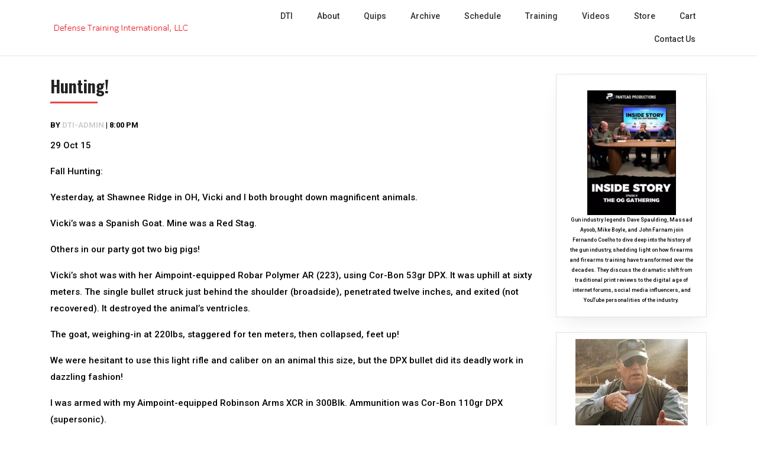

--- FILE ---
content_type: text/html; charset=UTF-8
request_url: https://defense-training.com/hunting-2/
body_size: 11571
content:
<!DOCTYPE html>
<html lang="en-US">
<head>
	<!--[if IE]>
	<meta http-equiv="X-UA-Compatible" content="IE=edge,chrome=1" /><![endif]-->
	<meta charset="UTF-8" />
	<meta name="viewport" content="width=device-width, initial-scale=1, shrink-to-fit=no">
	<title>Hunting! &#8211; Defense Training International</title>
<meta name='robots' content='max-image-preview:large' />
	<style>img:is([sizes="auto" i], [sizes^="auto," i]) { contain-intrinsic-size: 3000px 1500px }</style>
	<link rel='dns-prefetch' href='//www.googletagmanager.com' />
<link rel='dns-prefetch' href='//fonts.googleapis.com' />
<script type="text/javascript">
/* <![CDATA[ */
window._wpemojiSettings = {"baseUrl":"https:\/\/s.w.org\/images\/core\/emoji\/16.0.1\/72x72\/","ext":".png","svgUrl":"https:\/\/s.w.org\/images\/core\/emoji\/16.0.1\/svg\/","svgExt":".svg","source":{"concatemoji":"https:\/\/defense-training.com\/wp-includes\/js\/wp-emoji-release.min.js?ver=6.8.3"}};
/*! This file is auto-generated */
!function(s,n){var o,i,e;function c(e){try{var t={supportTests:e,timestamp:(new Date).valueOf()};sessionStorage.setItem(o,JSON.stringify(t))}catch(e){}}function p(e,t,n){e.clearRect(0,0,e.canvas.width,e.canvas.height),e.fillText(t,0,0);var t=new Uint32Array(e.getImageData(0,0,e.canvas.width,e.canvas.height).data),a=(e.clearRect(0,0,e.canvas.width,e.canvas.height),e.fillText(n,0,0),new Uint32Array(e.getImageData(0,0,e.canvas.width,e.canvas.height).data));return t.every(function(e,t){return e===a[t]})}function u(e,t){e.clearRect(0,0,e.canvas.width,e.canvas.height),e.fillText(t,0,0);for(var n=e.getImageData(16,16,1,1),a=0;a<n.data.length;a++)if(0!==n.data[a])return!1;return!0}function f(e,t,n,a){switch(t){case"flag":return n(e,"\ud83c\udff3\ufe0f\u200d\u26a7\ufe0f","\ud83c\udff3\ufe0f\u200b\u26a7\ufe0f")?!1:!n(e,"\ud83c\udde8\ud83c\uddf6","\ud83c\udde8\u200b\ud83c\uddf6")&&!n(e,"\ud83c\udff4\udb40\udc67\udb40\udc62\udb40\udc65\udb40\udc6e\udb40\udc67\udb40\udc7f","\ud83c\udff4\u200b\udb40\udc67\u200b\udb40\udc62\u200b\udb40\udc65\u200b\udb40\udc6e\u200b\udb40\udc67\u200b\udb40\udc7f");case"emoji":return!a(e,"\ud83e\udedf")}return!1}function g(e,t,n,a){var r="undefined"!=typeof WorkerGlobalScope&&self instanceof WorkerGlobalScope?new OffscreenCanvas(300,150):s.createElement("canvas"),o=r.getContext("2d",{willReadFrequently:!0}),i=(o.textBaseline="top",o.font="600 32px Arial",{});return e.forEach(function(e){i[e]=t(o,e,n,a)}),i}function t(e){var t=s.createElement("script");t.src=e,t.defer=!0,s.head.appendChild(t)}"undefined"!=typeof Promise&&(o="wpEmojiSettingsSupports",i=["flag","emoji"],n.supports={everything:!0,everythingExceptFlag:!0},e=new Promise(function(e){s.addEventListener("DOMContentLoaded",e,{once:!0})}),new Promise(function(t){var n=function(){try{var e=JSON.parse(sessionStorage.getItem(o));if("object"==typeof e&&"number"==typeof e.timestamp&&(new Date).valueOf()<e.timestamp+604800&&"object"==typeof e.supportTests)return e.supportTests}catch(e){}return null}();if(!n){if("undefined"!=typeof Worker&&"undefined"!=typeof OffscreenCanvas&&"undefined"!=typeof URL&&URL.createObjectURL&&"undefined"!=typeof Blob)try{var e="postMessage("+g.toString()+"("+[JSON.stringify(i),f.toString(),p.toString(),u.toString()].join(",")+"));",a=new Blob([e],{type:"text/javascript"}),r=new Worker(URL.createObjectURL(a),{name:"wpTestEmojiSupports"});return void(r.onmessage=function(e){c(n=e.data),r.terminate(),t(n)})}catch(e){}c(n=g(i,f,p,u))}t(n)}).then(function(e){for(var t in e)n.supports[t]=e[t],n.supports.everything=n.supports.everything&&n.supports[t],"flag"!==t&&(n.supports.everythingExceptFlag=n.supports.everythingExceptFlag&&n.supports[t]);n.supports.everythingExceptFlag=n.supports.everythingExceptFlag&&!n.supports.flag,n.DOMReady=!1,n.readyCallback=function(){n.DOMReady=!0}}).then(function(){return e}).then(function(){var e;n.supports.everything||(n.readyCallback(),(e=n.source||{}).concatemoji?t(e.concatemoji):e.wpemoji&&e.twemoji&&(t(e.twemoji),t(e.wpemoji)))}))}((window,document),window._wpemojiSettings);
/* ]]> */
</script>
<style id='wp-emoji-styles-inline-css' type='text/css'>

	img.wp-smiley, img.emoji {
		display: inline !important;
		border: none !important;
		box-shadow: none !important;
		height: 1em !important;
		width: 1em !important;
		margin: 0 0.07em !important;
		vertical-align: -0.1em !important;
		background: none !important;
		padding: 0 !important;
	}
</style>
<link rel='stylesheet' id='wp-block-library-css' href='https://defense-training.com/wp-includes/css/dist/block-library/style.min.css?ver=6.8.3' type='text/css' media='all' />
<style id='classic-theme-styles-inline-css' type='text/css'>
/*! This file is auto-generated */
.wp-block-button__link{color:#fff;background-color:#32373c;border-radius:9999px;box-shadow:none;text-decoration:none;padding:calc(.667em + 2px) calc(1.333em + 2px);font-size:1.125em}.wp-block-file__button{background:#32373c;color:#fff;text-decoration:none}
</style>
<style id='global-styles-inline-css' type='text/css'>
:root{--wp--preset--aspect-ratio--square: 1;--wp--preset--aspect-ratio--4-3: 4/3;--wp--preset--aspect-ratio--3-4: 3/4;--wp--preset--aspect-ratio--3-2: 3/2;--wp--preset--aspect-ratio--2-3: 2/3;--wp--preset--aspect-ratio--16-9: 16/9;--wp--preset--aspect-ratio--9-16: 9/16;--wp--preset--color--black: #000000;--wp--preset--color--cyan-bluish-gray: #abb8c3;--wp--preset--color--white: #ffffff;--wp--preset--color--pale-pink: #f78da7;--wp--preset--color--vivid-red: #cf2e2e;--wp--preset--color--luminous-vivid-orange: #ff6900;--wp--preset--color--luminous-vivid-amber: #fcb900;--wp--preset--color--light-green-cyan: #7bdcb5;--wp--preset--color--vivid-green-cyan: #00d084;--wp--preset--color--pale-cyan-blue: #8ed1fc;--wp--preset--color--vivid-cyan-blue: #0693e3;--wp--preset--color--vivid-purple: #9b51e0;--wp--preset--gradient--vivid-cyan-blue-to-vivid-purple: linear-gradient(135deg,rgba(6,147,227,1) 0%,rgb(155,81,224) 100%);--wp--preset--gradient--light-green-cyan-to-vivid-green-cyan: linear-gradient(135deg,rgb(122,220,180) 0%,rgb(0,208,130) 100%);--wp--preset--gradient--luminous-vivid-amber-to-luminous-vivid-orange: linear-gradient(135deg,rgba(252,185,0,1) 0%,rgba(255,105,0,1) 100%);--wp--preset--gradient--luminous-vivid-orange-to-vivid-red: linear-gradient(135deg,rgba(255,105,0,1) 0%,rgb(207,46,46) 100%);--wp--preset--gradient--very-light-gray-to-cyan-bluish-gray: linear-gradient(135deg,rgb(238,238,238) 0%,rgb(169,184,195) 100%);--wp--preset--gradient--cool-to-warm-spectrum: linear-gradient(135deg,rgb(74,234,220) 0%,rgb(151,120,209) 20%,rgb(207,42,186) 40%,rgb(238,44,130) 60%,rgb(251,105,98) 80%,rgb(254,248,76) 100%);--wp--preset--gradient--blush-light-purple: linear-gradient(135deg,rgb(255,206,236) 0%,rgb(152,150,240) 100%);--wp--preset--gradient--blush-bordeaux: linear-gradient(135deg,rgb(254,205,165) 0%,rgb(254,45,45) 50%,rgb(107,0,62) 100%);--wp--preset--gradient--luminous-dusk: linear-gradient(135deg,rgb(255,203,112) 0%,rgb(199,81,192) 50%,rgb(65,88,208) 100%);--wp--preset--gradient--pale-ocean: linear-gradient(135deg,rgb(255,245,203) 0%,rgb(182,227,212) 50%,rgb(51,167,181) 100%);--wp--preset--gradient--electric-grass: linear-gradient(135deg,rgb(202,248,128) 0%,rgb(113,206,126) 100%);--wp--preset--gradient--midnight: linear-gradient(135deg,rgb(2,3,129) 0%,rgb(40,116,252) 100%);--wp--preset--font-size--small: 13px;--wp--preset--font-size--medium: 20px;--wp--preset--font-size--large: 36px;--wp--preset--font-size--x-large: 42px;--wp--preset--spacing--20: 0.44rem;--wp--preset--spacing--30: 0.67rem;--wp--preset--spacing--40: 1rem;--wp--preset--spacing--50: 1.5rem;--wp--preset--spacing--60: 2.25rem;--wp--preset--spacing--70: 3.38rem;--wp--preset--spacing--80: 5.06rem;--wp--preset--shadow--natural: 6px 6px 9px rgba(0, 0, 0, 0.2);--wp--preset--shadow--deep: 12px 12px 50px rgba(0, 0, 0, 0.4);--wp--preset--shadow--sharp: 6px 6px 0px rgba(0, 0, 0, 0.2);--wp--preset--shadow--outlined: 6px 6px 0px -3px rgba(255, 255, 255, 1), 6px 6px rgba(0, 0, 0, 1);--wp--preset--shadow--crisp: 6px 6px 0px rgba(0, 0, 0, 1);}:where(.is-layout-flex){gap: 0.5em;}:where(.is-layout-grid){gap: 0.5em;}body .is-layout-flex{display: flex;}.is-layout-flex{flex-wrap: wrap;align-items: center;}.is-layout-flex > :is(*, div){margin: 0;}body .is-layout-grid{display: grid;}.is-layout-grid > :is(*, div){margin: 0;}:where(.wp-block-columns.is-layout-flex){gap: 2em;}:where(.wp-block-columns.is-layout-grid){gap: 2em;}:where(.wp-block-post-template.is-layout-flex){gap: 1.25em;}:where(.wp-block-post-template.is-layout-grid){gap: 1.25em;}.has-black-color{color: var(--wp--preset--color--black) !important;}.has-cyan-bluish-gray-color{color: var(--wp--preset--color--cyan-bluish-gray) !important;}.has-white-color{color: var(--wp--preset--color--white) !important;}.has-pale-pink-color{color: var(--wp--preset--color--pale-pink) !important;}.has-vivid-red-color{color: var(--wp--preset--color--vivid-red) !important;}.has-luminous-vivid-orange-color{color: var(--wp--preset--color--luminous-vivid-orange) !important;}.has-luminous-vivid-amber-color{color: var(--wp--preset--color--luminous-vivid-amber) !important;}.has-light-green-cyan-color{color: var(--wp--preset--color--light-green-cyan) !important;}.has-vivid-green-cyan-color{color: var(--wp--preset--color--vivid-green-cyan) !important;}.has-pale-cyan-blue-color{color: var(--wp--preset--color--pale-cyan-blue) !important;}.has-vivid-cyan-blue-color{color: var(--wp--preset--color--vivid-cyan-blue) !important;}.has-vivid-purple-color{color: var(--wp--preset--color--vivid-purple) !important;}.has-black-background-color{background-color: var(--wp--preset--color--black) !important;}.has-cyan-bluish-gray-background-color{background-color: var(--wp--preset--color--cyan-bluish-gray) !important;}.has-white-background-color{background-color: var(--wp--preset--color--white) !important;}.has-pale-pink-background-color{background-color: var(--wp--preset--color--pale-pink) !important;}.has-vivid-red-background-color{background-color: var(--wp--preset--color--vivid-red) !important;}.has-luminous-vivid-orange-background-color{background-color: var(--wp--preset--color--luminous-vivid-orange) !important;}.has-luminous-vivid-amber-background-color{background-color: var(--wp--preset--color--luminous-vivid-amber) !important;}.has-light-green-cyan-background-color{background-color: var(--wp--preset--color--light-green-cyan) !important;}.has-vivid-green-cyan-background-color{background-color: var(--wp--preset--color--vivid-green-cyan) !important;}.has-pale-cyan-blue-background-color{background-color: var(--wp--preset--color--pale-cyan-blue) !important;}.has-vivid-cyan-blue-background-color{background-color: var(--wp--preset--color--vivid-cyan-blue) !important;}.has-vivid-purple-background-color{background-color: var(--wp--preset--color--vivid-purple) !important;}.has-black-border-color{border-color: var(--wp--preset--color--black) !important;}.has-cyan-bluish-gray-border-color{border-color: var(--wp--preset--color--cyan-bluish-gray) !important;}.has-white-border-color{border-color: var(--wp--preset--color--white) !important;}.has-pale-pink-border-color{border-color: var(--wp--preset--color--pale-pink) !important;}.has-vivid-red-border-color{border-color: var(--wp--preset--color--vivid-red) !important;}.has-luminous-vivid-orange-border-color{border-color: var(--wp--preset--color--luminous-vivid-orange) !important;}.has-luminous-vivid-amber-border-color{border-color: var(--wp--preset--color--luminous-vivid-amber) !important;}.has-light-green-cyan-border-color{border-color: var(--wp--preset--color--light-green-cyan) !important;}.has-vivid-green-cyan-border-color{border-color: var(--wp--preset--color--vivid-green-cyan) !important;}.has-pale-cyan-blue-border-color{border-color: var(--wp--preset--color--pale-cyan-blue) !important;}.has-vivid-cyan-blue-border-color{border-color: var(--wp--preset--color--vivid-cyan-blue) !important;}.has-vivid-purple-border-color{border-color: var(--wp--preset--color--vivid-purple) !important;}.has-vivid-cyan-blue-to-vivid-purple-gradient-background{background: var(--wp--preset--gradient--vivid-cyan-blue-to-vivid-purple) !important;}.has-light-green-cyan-to-vivid-green-cyan-gradient-background{background: var(--wp--preset--gradient--light-green-cyan-to-vivid-green-cyan) !important;}.has-luminous-vivid-amber-to-luminous-vivid-orange-gradient-background{background: var(--wp--preset--gradient--luminous-vivid-amber-to-luminous-vivid-orange) !important;}.has-luminous-vivid-orange-to-vivid-red-gradient-background{background: var(--wp--preset--gradient--luminous-vivid-orange-to-vivid-red) !important;}.has-very-light-gray-to-cyan-bluish-gray-gradient-background{background: var(--wp--preset--gradient--very-light-gray-to-cyan-bluish-gray) !important;}.has-cool-to-warm-spectrum-gradient-background{background: var(--wp--preset--gradient--cool-to-warm-spectrum) !important;}.has-blush-light-purple-gradient-background{background: var(--wp--preset--gradient--blush-light-purple) !important;}.has-blush-bordeaux-gradient-background{background: var(--wp--preset--gradient--blush-bordeaux) !important;}.has-luminous-dusk-gradient-background{background: var(--wp--preset--gradient--luminous-dusk) !important;}.has-pale-ocean-gradient-background{background: var(--wp--preset--gradient--pale-ocean) !important;}.has-electric-grass-gradient-background{background: var(--wp--preset--gradient--electric-grass) !important;}.has-midnight-gradient-background{background: var(--wp--preset--gradient--midnight) !important;}.has-small-font-size{font-size: var(--wp--preset--font-size--small) !important;}.has-medium-font-size{font-size: var(--wp--preset--font-size--medium) !important;}.has-large-font-size{font-size: var(--wp--preset--font-size--large) !important;}.has-x-large-font-size{font-size: var(--wp--preset--font-size--x-large) !important;}
:where(.wp-block-post-template.is-layout-flex){gap: 1.25em;}:where(.wp-block-post-template.is-layout-grid){gap: 1.25em;}
:where(.wp-block-columns.is-layout-flex){gap: 2em;}:where(.wp-block-columns.is-layout-grid){gap: 2em;}
:root :where(.wp-block-pullquote){font-size: 1.5em;line-height: 1.6;}
</style>
<link rel='stylesheet' id='jquery-ui-css' href='https://defense-training.com/wp-content/plugins/wp-easycart/design/theme/base-responsive-v3/smoothness-jquery-ui.min.css?ver=6.8.3' type='text/css' media='all' />
<link rel='stylesheet' id='wpeasycart_css-css' href='https://defense-training.com/wp-content/plugins/wp-easycart/design/theme/base-responsive-v3/ec-store.css?ver=5_8_10' type='text/css' media='all' />
<link rel='stylesheet' id='wpeasycart_gfont-css' href='https://fonts.googleapis.com/css?family=Lato%7CMonda%7COpen+Sans%7CDroid+Serif&#038;ver=6.8.3' type='text/css' media='all' />
<link rel='stylesheet' id='wpeasycart_owl_carousel_css-css' href='https://defense-training.com/wp-content/plugins/wp-easycart/design/theme/base-responsive-v3/owl.carousel.css?ver=6.8.3' type='text/css' media='all' />
<link rel='stylesheet' id='dashicons-css' href='https://defense-training.com/wp-includes/css/dashicons.min.css?ver=6.8.3' type='text/css' media='all' />
<link rel='stylesheet' id='cgs-travel-agency-fonts-css' href='//fonts.googleapis.com/css?family=Open+Sans%3A400%2C600%2C700%2C800%7COswald%3A300%2C400%2C600%2C700%7CRoboto%3A300%2C400%2C500%2C700&#038;ver=1' type='text/css' media='all' />
<link rel='stylesheet' id='bootstrap-css-css' href='https://defense-training.com/wp-content/themes/cgs-travel-agency/css/bootstrap.min.css?ver=1' type='text/css' media='all' />
<link rel='stylesheet' id='cgs-travel-agency-style-css' href='https://defense-training.com/wp-content/themes/cgs-travel-agency/style.css?ver=1' type='text/css' media='all' />
<script type="text/javascript" src="https://defense-training.com/wp-includes/js/jquery/jquery.min.js?ver=3.7.1" id="jquery-core-js"></script>
<script type="text/javascript" src="https://defense-training.com/wp-includes/js/jquery/jquery-migrate.min.js?ver=3.4.1" id="jquery-migrate-js"></script>
<script type="text/javascript" src="https://defense-training.com/wp-includes/js/jquery/ui/core.min.js?ver=1.13.3" id="jquery-ui-core-js"></script>
<script type="text/javascript" src="https://defense-training.com/wp-includes/js/jquery/ui/accordion.min.js?ver=1.13.3" id="jquery-ui-accordion-js"></script>
<script type="text/javascript" src="https://defense-training.com/wp-includes/js/jquery/ui/datepicker.min.js?ver=1.13.3" id="jquery-ui-datepicker-js"></script>
<script type="text/javascript" id="jquery-ui-datepicker-js-after">
/* <![CDATA[ */
jQuery(function(jQuery){jQuery.datepicker.setDefaults({"closeText":"Close","currentText":"Today","monthNames":["January","February","March","April","May","June","July","August","September","October","November","December"],"monthNamesShort":["Jan","Feb","Mar","Apr","May","Jun","Jul","Aug","Sep","Oct","Nov","Dec"],"nextText":"Next","prevText":"Previous","dayNames":["Sunday","Monday","Tuesday","Wednesday","Thursday","Friday","Saturday"],"dayNamesShort":["Sun","Mon","Tue","Wed","Thu","Fri","Sat"],"dayNamesMin":["S","M","T","W","T","F","S"],"dateFormat":"mm\/dd\/yy","firstDay":1,"isRTL":false});});
/* ]]> */
</script>
<script type="text/javascript" id="wpeasycart_js-js-extra">
/* <![CDATA[ */
var wpeasycart_ajax_object = {"ga4_id":"","ga4_conv_id":"","ajax_url":"https:\/\/defense-training.com\/wp-admin\/admin-ajax.php","current_language":"EN","location_id":"0"};
/* ]]> */
</script>
<script type="text/javascript" src="https://defense-training.com/wp-content/plugins/wp-easycart/design/theme/base-responsive-v3/ec-store.js?ver=5_8_10" id="wpeasycart_js-js"></script>
<script type="text/javascript" src="https://defense-training.com/wp-content/plugins/wp-easycart/design/theme/base-responsive-v3/owl.carousel.min.js?ver=5_8_10" id="wpeasycart_owl_carousel_js-js"></script>

<!-- Google tag (gtag.js) snippet added by Site Kit -->
<!-- Google Analytics snippet added by Site Kit -->
<script type="text/javascript" src="https://www.googletagmanager.com/gtag/js?id=GT-55XGQWN" id="google_gtagjs-js" async></script>
<script type="text/javascript" id="google_gtagjs-js-after">
/* <![CDATA[ */
window.dataLayer = window.dataLayer || [];function gtag(){dataLayer.push(arguments);}
gtag("set","linker",{"domains":["defense-training.com"]});
gtag("js", new Date());
gtag("set", "developer_id.dZTNiMT", true);
gtag("config", "GT-55XGQWN", {"googlesitekit_post_type":"post"});
/* ]]> */
</script>
<link rel="https://api.w.org/" href="https://defense-training.com/wp-json/" /><link rel="alternate" title="JSON" type="application/json" href="https://defense-training.com/wp-json/wp/v2/posts/4047" /><meta name="generator" content="WordPress 6.8.3" />
<link rel="canonical" href="https://defense-training.com/hunting-2/" />
<link rel='shortlink' href='https://defense-training.com/?p=4047' />
<link rel="alternate" title="oEmbed (JSON)" type="application/json+oembed" href="https://defense-training.com/wp-json/oembed/1.0/embed?url=https%3A%2F%2Fdefense-training.com%2Fhunting-2%2F" />
<link rel="alternate" title="oEmbed (XML)" type="text/xml+oembed" href="https://defense-training.com/wp-json/oembed/1.0/embed?url=https%3A%2F%2Fdefense-training.com%2Fhunting-2%2F&#038;format=xml" />
<meta name="generator" content="Site Kit by Google 1.161.0" />
<style>
.ec_out_of_stock_notify{ border-color:#6d6d6d; }
.ec_out_of_stock_notify_title, .ec_out_of_stock_notify_button > input, #ec_user_login_link a{ background-color:#6d6d6d; }
.ec_product_type1 .ec_product_addtocart{ background-color:#6d6d6d; border-bottom-color:#e00000; }
.ec_product_type3 .ec_product_addtocart{ background-color:#6d6d6d !important; }
.ec_price_container_type5{ background-color:#6d6d6d; }
.ec_price_container_type5:after{ border-color: #e00000 transparent transparent #e00000; }
.ec_product_type6 .ec_product_meta_type6 .ec_price_container{ background-color:#6d6d6d; }
.ec_product_type6 .ec_product_meta_type6 .ec_price_container:after{ border-color:#e00000 transparent transparent #e00000; }
.ec_product_type6 .ec_product_meta_type6 .ec_product_addtocart{ background-color:#6d6d6d !important; }
.ec_product_type6 .ec_product_meta_type6 .ec_product_addtocart, .ec_product_meta_type6 .ec_product_addtocart a.ec_added_to_cart_button{ background-color:#6d6d6d !important; }
@media(hover: hover) {
	.ec_out_of_stock_notify_button > input:hover, #ec_user_login_link a:hover{ background-color:#e00000; }
	.ec_product_type1 .ec_product_quickview > input:hover{ background:#6d6d6d; background-color:#6d6d6d; }
	.ec_product_type1 .ec_product_addtocart:hover{ background-color:#e00000; border-bottom-color:#6d6d6d; }
	.ec_product_type3 .ec_product_addtocart:hover{ background-color:#e00000 !important; }
	.ec_product_type3 .ec_product_addtocart:hover{ background-color:#6d6d6d; }
	.ec_product_type3 .ec_product_quickview > input:hover{ background:#6d6d6d; background-color:#6d6d6d; }
	.ec_product_type5 .ec_product_addtocart:hover{ background-color:#6d6d6d; }
	.ec_product_type5 .ec_product_quickview > input:hover{ background:#6d6d6d; background-color:#6d6d6d; }
	.ec_product_type6 .ec_product_meta_type6 .ec_product_addtocart:hover{ background-color:#e00000 !important; }
	.ec_product_type6 .ec_product_meta_type6 .ec_product_addtocart:hover, .ec_product_meta_type6 .ec_product_addtocart a.ec_added_to_cart_button:hover{ background-color:#e00000 !important; }
	.ec_product_type6 .ec_product_meta_type6 .ec_product_quickview > input:hover{ background-color:#6d6d6d; }
}
.ec_product_quickview_content_title, .ec_product_quickview_content_title > a{ color:#6d6d6d !important; }
.ec_product_quickview_content_title:hover, .ec_product_quickview_content_title > a:hover{ color:#e00000 !important; }
.ec_product_quickview_content_quantity input[type="submit"], .ec_product_quickview_content_quantity input[type="button"], .ec_product_quickview_content_add_to_cart a{ background-color:#6d6d6d !important; }
.ec_product_quickview_content_quantity input[type="submit"]:hover, .ec_product_quickview_content_quantity input[type="button"]:hover, .ec_product_quickview_content_add_to_cart a:hover{ background-color:#e00000 !important; }
.ec_product_quickview_content_quantity .ec_minus, .ec_product_quickview_content_quantity .ec_plus{ background-color:#6d6d6d; }
.ec_product_quickview_content_quantity .ec_minus:hover, .ec_product_quickview_content_quantity .ec_plus:hover{ background-color:#e00000; }
.ec_quickview_view_details a{ color:#6d6d6d !important; }
.ec_quickview_view_details a:hover{ color:#e00000 !important; }
.ec_product_page_sort > .ec_product_page_showing{ color:#6d6d6d; }
.ec_product_star_on{ border-bottom-color:#6d6d6d !important; color:#6d6d6d; border-bottom-color:#6d6d6d; }
.ec_product_star_on:before{ border-bottom-color:#6d6d6d; }
.ec_product_star_on:after{ color:#6d6d6d; border-bottom-color:#6d6d6d; }
.ec_product_star_off{ border-bottom-color:#CCCCCC !important; color:#CCCCCC; }
.ec_product_star_off:before{ border-bottom-color:#CCCCCC; }
.ec_product_star_off:after{ color:#CCCCCC; border-bottom-color:#CCCCCC; }
.ec_product_added_to_cart a, .ec_cart_checkout_link{ color:#6d6d6d !important; }
.ec_product_added_to_cart a:hover, .ec_cart_checkout_link:hover{ color:#e00000 !important; }
.ec_product_details_page a{ color:#6d6d6d; }
.ec_product_details_page a:hover{ color:#e00000; }
.ec_details_title{ color:#222222 !important; }
.ec_details_price > .ec_product_price{ color:#000000; }
.ec_details_price > .ec_product_sale_price{ color:#000000; }
.ec_details_magbox{ display:none; }
.ec_details_right{  }
.ec_details_model_number{ color:#666666 !important; }
.ec_details_description{ color:#222222 !important; }
.ec_details_stock_total{ color:#666666 !important; }
.ec_details_add_to_cart_area > .ec_details_quantity > .ec_minus, .ec_details_add_to_cart_area > .ec_details_quantity > .ec_plus, .ec_details_add_to_cart_area > .ec_details_add_to_cart > input, .ec_details_add_to_cart_area > .ec_details_add_to_cart > a, .ec_details_customer_reviews_row > input[type="button"], .ec_details_inquiry_popup_main > form > .ec_details_add_to_cart input, .ec_details_inquiry_popup_main > form > .ec_details_add_to_cart > a, .wpeasycart-html-swatch{ background-color:#6d6d6d !important; }
.ec_details_add_to_cart_area > .ec_details_quantity > .ec_minus:hover, .ec_details_add_to_cart_area > .ec_details_quantity > .ec_plus:hover, .ec_details_add_to_cart_area > .ec_details_add_to_cart > input:hover, .ec_details_add_to_cart_area > .ec_details_add_to_cart > a:hover, .ec_details_customer_reviews_row > input[type="button"]:hover, .ec_details_inquiry_popup_main > form > .ec_details_add_to_cart > input:hover, .ec_details_inquiry_popup_main > form > .ec_details_add_to_cart > a:hover, .wpeasycart-html-swatch.ec_selected, .wpeasycart-html-swatch:hover{ background-color:#e00000 !important; }
.ec_details_categories{ color:#666666 !important; }
.ec_details_manufacturer{ color:#666666 !important; }
.ec_details_tabs{ color:#222222; }
.ec_details_tab.ec_active{ border-top-color:#6d6d6d; }
.ec_details_customer_reviews_left > h3{ color:#6d6d6d !important; }
.ec_details_customer_review_date{ color:#666666; }
.ec_details_customer_review_date > strong{ color:#222222; }
.ec_details_customer_review_data{ color:#222222; }
.ec_details_customer_reviews_form > .ec_details_customer_reviews_form_holder > h3{ color:#6d6d6d !important; }
.ec_details_customer_reviews_row{ color:#222222; }
.ec_details_customer_reviews_row > input[type="button"]{ background-color:#333; color:#FFFFFF; }
.ec_details_customer_reviews_row > input[type="button"]:hover{ background-color:#333333; }
.ec_details_related_products_area > h3{ color:#6d6d6d !important; }
.ec_product_details_star_on{ border-bottom-color:#6d6d6d !important; color:#6d6d6d; border-bottom-color:#6d6d6d; }
.ec_product_details_star_on:before{ border-bottom-color:#6d6d6d; }
.ec_product_details_star_on:after{ color:#6d6d6d; border-bottom-color:#6d6d6d; }
.ec_product_details_star_off{ border-bottom-color:#CCCCCC !important; color:#CCCCCC; }
.ec_product_details_star_off:before{ border-bottom-color:#CCCCCC; }
.ec_product_details_star_off:after{ color:#CCCCCC; border-bottom-color:#CCCCCC; }
.ec_details_swatches > li.ec_selected > img{ border:2px solid #6d6d6d; }
.ec_special_heading{ color:#6d6d6d; }
.ec_special_icon, .ec_special_icon_list{ background-color:#6d6d6d; }
.ec_cart_page a, .ec_restricted a{ color:#6d6d6d; }
.ec_cart_page a:hover, .ec_restricted a:hover{ color:#e00000; }
a.ec_cart_empty_button{ background-color:#6d6d6d }
a.ec_cart_empty_button:hover{ background-color:#e00000 }
.ec_cart_breadcrumb{ color:#6d6d6d; }
.ec_cart_table_continue_shopping{ color:#6d6d6d; }
.ec_cart_table_continue_shopping:hover{ color:#e00000; }
.ec_cart_button_column > .ec_cart_button, .ec_cart_table_checkout_button{ background-color:#6d6d6d !important; }
.ec_cart_button_column > .ec_cart_button:hover, .ec_cart_table_checkout_button:hover{ background-color:#e00000 !important; }
.ec_cart_breadcrumb_item_v2, .ec_cart_bottom_nav_back, .ec_cart_create_account_row_v2 > a, .ec_account_login_cancel_link{ color:#6d6d6d !important; }
.ec_cart_breadcrumb_item_v2:hover, .ec_cart_bottom_nav_back:hover, .ec_cart_create_account_row_v2 > a:hover, .ec_account_login_cancel_link:hover{ color:#e00000 !important; }
.ec_cart > thead > tr{ border-bottom-color:#6d6d6d; }
.ec_cartitem_title{ color:#6d6d6d !important; }
.ec_cartitem_quantity_table > tbody > tr > td > .ec_minus, .ec_cartitem_quantity_table > tbody > tr > td > .ec_plus, .ec_cartitem_quantity_table > tbody > tr > td > .ec_cartitem_update_button{ background-color:#6d6d6d !important; }
.ec_cartitem_quantity_table > tbody > tr > td > .ec_minus:hover, .ec_cartitem_quantity_table > tbody > tr > td > .ec_plus:hover, .ec_cartitem_quantity_table > tbody > tr > td > .ec_cartitem_update_button:hover{ background-color:#e00000 !important; }
.ec_cart_button_row > .ec_account_button{ background-color:#6d6d6d !important; }
.ec_cart_button_row > .ec_account_button:hover{ background-color:#e00000 !important; }
.ec_cart_button_row > .ec_cart_button, .ec_cart_button_row input[type="button"], .ec_cart_button_row a.ec_cart_button{ background-color:#6d6d6d !important; }
.ec_cart_button_row > .ec_cart_button:hover, .ec_cart_button_row input[type="button"]:hover, .ec_cart_button_row a.ec_cart_button:hover{ background-color:#e00000 !important; }
.ec_cart_button_row a.ec_account_login_link{ background:none !important; background-color:transparent !important; color:#6d6d6d; }
.ec_cart_button_row a.ec_account_login_link:hover{ background:none !important; background-color:transparent !important; color:#e00000; }
.ec_cart_input_row > a, .ec_cart_input_row > b, .ec_cart_input_row > strong, .ec_account_order_details_item_display_title > a{ color:#6d6d6d; }
.ec_cart_input_row > a:hover, .ec_account_order_details_item_display_title > a:hover{ color:#e00000; }
ul.ec_menu_vertical li a:hover{ background-color:#6d6d6d; }
ul.ec_menu_vertical ul li a:hover, ul.ec_menu_vertical ul ul li a:hover, .ec_categorywidget a:hover, .ec_manufacturerwidget a:hover, .ec_pricepointwidget a:hover, .ec_groupwidget a:hover, .ec_product_widget_title a:hover{ color:#6d6d6d !important; }

.ec_search_widget input[type="submit"], .ec_newsletter_widget input[type="submit"], input[type="submit"].ec_login_widget_button{ background-color:#6d6d6d; border-bottom:4px solid #e00000; }
.ec_search_widget input[type="submit"]:hover, .ec_newsletter_widget input[type="submit"]:hover, input[type="submit"].ec_login_widget_button:hover{ background-color:#e00000; border-bottom:4px solid #6d6d6d; }

.ec_cart_widget_minicart_wrap{ background:#6d6d6d; }

.ec_categorywidget a, .ec_manufacturer_widget a, .ec_pricepoint_widget a, .ec_group_widget a, .ec_cartwidget a{ color:#6d6d6d; }
.ec_categorywidget a:hover, .ec_manufacturer_widget a:hover, .ec_pricepoint_widget a:hover, .ec_group_widget a:hover, .ec_cartwidget a:hover{ color:#e00000 !important; }

.ec_newsletter_content h1, .ec_newsletter_close{ color:#6d6d6d; }
.ec_newsletter_content input[type='submit']{ background-color:#6d6d6d;}
.ec_newsletter_content input[type='submit']:hover{ background-color:#e00000; }

.ec_account_order_item_buy_button, .ec_account_order_item_download_button{ background-color:#6d6d6d; }
.ec_account_order_item_buy_button:hover, .ec_account_order_item_download_button:hover{ background-color:#e00000; }
.ec_account_dashboard_row_divider a, .ec_account_order_line_column5 a, .ec_account_complete_payment_button{ background-color:#6d6d6d !important; }
.ec_account_dashboard_row_divider a:hover, .ec_account_order_line_column5 a:hover, .ec_account_complete_payment_button:hover{ background:#e00000 !important; background-color:#e00000 !important; }

.ec_store_table a{ color:#6d6d6d !important; }
.ec_store_table a:hover{ color:#e00000 !important; }

.ec_cart_success_title{ color:#6d6d6d !important; }
.ec_cart_success_continue_shopping_button > a{ background:#6d6d6d !important; }
.ec_cart_success_continue_shopping_button > a:hover{ background:#e00000 !important; }

@media only screen and ( min-width:1140px ){
	.ec_product_page .ec_product_li, .ec_product_page li.ec_product_li{ width:33.333333333333%; }
	.ec_product_page .ec_product_li:nth-child( 3n+1 ){ clear:both; }
	.ec_image_container_none, .ec_image_container_none > div, .ec_image_container_border, .ec_image_container_border > div, .ec_image_container_shadow, .ec_image_container_shadow > div{ min-height:310px; height:310px; }
	#ec_current_media_size{ max-width:1300px; }
	.ec_product_page .ec_product_li:nth-child( 3n+1 ) .ec_product_editor{ left:227px; }
	
	.ec_product_page .ec_product_li, .ec_product_page li.ec_product_li{ width:33.333333333333%; }
	.ec_product_page .ec_product_li:nth-child( 3n+1 ){ clear:both; }
	.ec_image_container_none, .ec_image_container_none > div, .ec_image_container_border, .ec_image_container_border > div, .ec_image_container_shadow, .ec_image_container_shadow > div{ min-height:310px; height:310px; }
	#ec_current_media_size{ max-width:1300px; }
	.ec_product_page .ec_product_li:nth-child( 3n+1 ) .ec_product_editor{ left:227px; }
		
	.ec_category_li{ width:33.333333333333%; }
	.ec_category_li:nth-child( 3n+1 ){ clear:both; }
	.ec_category_li{ width:33.333333333333%; }
	.ec_category_li:nth-child( 3n+1 ){ clear:both; }
	.ec_category_li:nth-child( 3n+1 ) .ec_product_editor{ left:227px; }
	
	}

@media only screen and ( min-width:990px ) and ( max-width:1139px ){
	.ec_product_page .ec_product_li, .ec_product_page li.ec_product_li{ width:33.333333333333%; }
	.ec_product_page .ec_product_li:nth-child( 3n+1 ){ clear:both; }
	.ec_image_container_none, .ec_image_container_none > div, .ec_image_container_border, .ec_image_container_border > div, .ec_image_container_shadow, .ec_image_container_shadow > div{ min-height:310px; height:310px; }
	#ec_current_media_size{ max-width:1139px; }
	.ec_product_page .ec_product_li:nth-child( 3n+1 ) .ec_product_editor{ left:227px; }
	
	.ec_product_page .ec_product_li, .ec_product_page li.ec_product_li{ width:33.333333333333%; }
	.ec_product_page .ec_product_li:nth-child( 3n+1 ){ clear:both; }
	.ec_image_container_none, .ec_image_container_none > div, .ec_image_container_border, .ec_image_container_border > div, .ec_image_container_shadow, .ec_image_container_shadow > div{ min-height:310px; height:310px; }
	#ec_current_media_size{ max-width:1139px; }
	.ec_product_page .ec_product_li:nth-child( 3n+1 ) .ec_product_editor{ left:227px; }
		
	.ec_category_li{ width:33.333333333333%; }
	.ec_category_li:nth-child( 3n+1 ){ clear:both; }
	.ec_category_li{ width:33.333333333333%; }
	.ec_category_li:nth-child( 3n+1 ){ clear:both; }
	.ec_category_li:nth-child( 3n+1 ) .ec_product_editor{ left:227px; }
	
	}

@media only screen and ( min-width:768px ) and ( max-width:989px ) {
	.ec_product_page .ec_product_li, .ec_product_page li.ec_product_li{ width:50%; }
	.ec_product_page .ec_product_li:nth-child( 2n+1 ){ clear:both; }
	.ec_image_container_none, .ec_image_container_none > div, .ec_image_container_border, .ec_image_container_border > div, .ec_image_container_shadow, .ec_image_container_shadow > div{ min-height:310px; height:310px; }
	#ec_current_media_size{ max-width:989px; }
	.ec_product_page .ec_product_li:nth-child( 2n+1 ) .ec_product_editor{ left:227px; }
	
	.ec_product_page .ec_product_li, .ec_product_page li.ec_product_li{ width:50%; }
	.ec_product_page .ec_product_li:nth-child( 2n+1 ){ clear:both; }
	.ec_image_container_none, .ec_image_container_none > div, .ec_image_container_border, .ec_image_container_border > div, .ec_image_container_shadow, .ec_image_container_shadow > div{ min-height:310px; height:310px; }
	#ec_current_media_size{ max-width:989px; }
	.ec_product_page .ec_product_li:nth-child( 2n+1 ) .ec_product_editor{ left:227px; }
		.ec_details_magbox{ display:none !important }
	.ec_details_mobile_title_area{ display:block; }
	.ec_details_images, .ec_details_right, .ec_details_customer_reviews_left, .ec_details_customer_reviews_form, .ec_details_customer_review_date{ float:left; margin-left:0px; width:100%; }
	.ec_details_right{ padding-left:0px; }
	.ec_details_right > form > .ec_details_breadcrumbs.ec_small, .ec_details_right > form > .ec_details_title, .ec_details_right > form > .ec_title_divider, .ec_details_right > form > .ec_details_price, .ec_details_right > form > .ec_details_rating{ display:none; }
	.ec_details_customer_review_list{ width:100%; }
		
	.ec_category_li{ width:50%; }
	.ec_category_li:nth-child( 2n+1 ){ clear:both; }
	.ec_category_li{ width:50%; }
	.ec_category_li:nth-child( 2n+1 ){ clear:both; }
	.ec_category_li:nth-child( 2n+1 ) .ec_product_editor{ left:227px; }
	
		.ec_cart_breadcrumb.ec_inactive, .ec_cart_breadcrumb_divider{ display:none; }
	.ec_cart_breadcrumb{ width:100%; text-align:center; font-size:22px; }
	.ec_cart_left{ width:100%; padding-right:0px; border-right:0px; }
	.ec_cart_right{ width:100%; padding-left:0px; }
	.ec_cart_right > .ec_cart_header.ec_top{ margin-top:15px; }
	.ec_show_two_column_only{ display:none !important; }
	#ec_cart_payment_one_column{ display:block; }
	#ec_cart_payment_hide_column{ display:none; }
	}

@media only screen and ( min-width:481px ) and ( max-width:767px ){
	.ec_product_page .ec_product_li, .ec_product_page li.ec_product_li{ width:50%; }
	.ec_product_page .ec_product_li:nth-child( 2n+1 ){ clear:both; }
	.ec_image_container_none, .ec_image_container_none > div, .ec_image_container_border, .ec_image_container_border > div, .ec_image_container_shadow, .ec_image_container_shadow > div{ min-height:380px; height:380px; }
	#ec_current_media_size{ max-width:767px; }
	.ec_product_page .ec_product_li:nth-child( 2n+1 ) .ec_product_editor{ left:227px; }
	
	.ec_product_page .ec_product_li, .ec_product_page li.ec_product_li{ width:50%; }
	.ec_product_page .ec_product_li:nth-child( 2n+1 ){ clear:both; }
	.ec_image_container_none, .ec_image_container_none > div, .ec_image_container_border, .ec_image_container_border > div, .ec_image_container_shadow, .ec_image_container_shadow > div{ min-height:380px; height:380px; }
	#ec_current_media_size{ max-width:767px; }
	.ec_product_page .ec_product_li:nth-child( 2n+1 ) .ec_product_editor{ left:227px; }
		.ec_details_magbox{ display:none !important }
	.ec_details_mobile_title_area{ display:block; }
	.ec_details_images, .ec_details_right, .ec_details_customer_reviews_left, .ec_details_customer_reviews_form, .ec_details_customer_review_date{ float:left; margin-left:0px; width:100%; }
	.ec_details_right{ padding-left:0px; }
	.ec_details_right > form > .ec_details_breadcrumbs.ec_small, .ec_details_right > form > .ec_details_title, .ec_details_right > form > .ec_title_divider, .ec_details_right > form > .ec_details_price, .ec_details_right > form > .ec_details_rating{ display:none; }
	.ec_details_customer_review_list{ width:100%; }
		
	.ec_category_li{ width:50%; }
	.ec_category_li:nth-child( 2n+1 ){ clear:both; }
	.ec_category_li{ width:50%; }
	.ec_category_li:nth-child( 2n+1 ){ clear:both; }
	.ec_category_li:nth-child( 2n+1 ) .ec_product_editor{ left:227px; }
	
		.ec_cart_left{ width:100%; padding-right:0px; border-right:0px; }
	.ec_cart_right{ width:100%; padding-left:0px; }
	.ec_cart_right > .ec_cart_header.ec_top{ margin-top:15px; }
	.ec_show_two_column_only{ display:none !important; }
	#ec_cart_payment_one_column{ display:block; }
	#ec_cart_payment_hide_column{ display:none; }
	}

@media only screen and ( max-width:480px ){
	.ec_product_page .ec_product_li, .ec_product_page li.ec_product_li{ width:100%; }
	.ec_product_page .ec_product_li:nth-child( 1n+1 ){ clear:both; }
	.ec_image_container_none, .ec_image_container_none > div, .ec_image_container_border, .ec_image_container_border > div, .ec_image_container_shadow, .ec_image_container_shadow > div{ min-height:270px; height:270px; }
	#ec_current_media_size{ max-width:480px; }
	.ec_product_page .ec_product_li:nth-child( 1n+1 ) .ec_product_editor{ left:227px; }
	
	.ec_product_page .ec_product_li, .ec_product_page li.ec_product_li{ width:100%; }
	.ec_product_page .ec_product_li:nth-child( 1n+1 ){ clear:both; }
	.ec_image_container_none, .ec_image_container_none > div, .ec_image_container_border, .ec_image_container_border > div, .ec_image_container_shadow, .ec_image_container_shadow > div{ min-height:270px; height:270px; }
	#ec_current_media_size{ max-width:480px; }
	.ec_product_page .ec_product_li:nth-child( 1n+1 ) .ec_product_editor{ left:227px; }
	.ec_product_quickview_content_data{ padding:15px; }
	.ec_product_page_sort > .ec_product_page_showing{ margin:0; }
	.ec_product_page_sort > select{ float:left; }
	.ec_product_type6 .ec_image_container_none, .ec_product_type6 .ec_image_container_border, .ec_product_type6 .ec_image_container_shadow{ width:100%; max-width:100%; }
	.ec_product_type6 .ec_product_meta_type6{ position:relative; width:100%; max-width:100%; margin-left:0; float:none; padding:15px; }
	.ec_product_type6 .ec_product_meta_type6 .ec_product_addtocart_container{ float:none; }
	
	.ec_details_swatches{ float:left; width:100%; }
	.ec_details_option_label{ border-right:none; }
	
	.ec_category_li{ width:100%; }
	.ec_category_li:nth-child( 1n+1 ){ clear:both; }
	.ec_category_li{ width:100%; }
	.ec_category_li:nth-child( 1n+1 ){ clear:both; }
	.ec_category_li:nth-child( 1n+1 ) .ec_product_editor{ left:227px; }
	
		.ec_details_magbox{ display:none !important }
	.ec_details_mobile_title_area{ display:block; }
	.ec_details_images, .ec_details_right, .ec_details_customer_reviews_left, .ec_details_customer_reviews_form, .ec_details_customer_review_date{ float:left; margin-left:0px; width:100%; }
	.ec_details_right{ padding-left:0px; }
	.ec_details_right > form > .ec_details_breadcrumbs.ec_small, .ec_details_right > form > .ec_details_title, .ec_details_right > form > .ec_title_divider, .ec_details_right > form > .ec_details_price, .ec_details_right > form > .ec_details_rating{ display:none; }
	.ec_details_customer_review_list{ width:100%; }
		
		.ec_cart_left{ width:100%; padding-right:0px; border-right:0px; }
	.ec_cart_right{ width:100%; padding-left:0px; }
	.ec_cart_right > .ec_cart_header.ec_top{ margin-top:15px; }
	.ec_show_two_column_only{ display:none !important; }
	#ec_cart_payment_one_column{ display:block; }
	#ec_cart_payment_hide_column{ display:none; }
	}


</style>    <style>
        .banner-wrapper-bg{ background-image: linear-gradient(180deg,rgba(249,116,97,0.15) 0%,#f99889 100%), url(https://defense-training.com/wp-content/uploads/2020/12/dti-reg.jpg); }h2{color: #222222 !important;}p{color: #000000 !important;} .post-content p, .search-results p, .main-content-wrapper p{color: #000000 !important;} .post-content li{color: #000000 !important;}h1{color: #blank !important;} h2{color: #blank !important;} h3{color: #blank !important;} h4{color: #blank !important;} h5{color: #blank !important;} h6{color: #blank !important;} h1 a{color: #blank !important;} h2 a{color: #blank !important;} h3 a{color: #blank !important;} h4 a{color: #blank !important;} h5 a{color: #blank !important;} h6 a{color: #blank !important;}    </style>
	<link rel="icon" href="https://defense-training.com/wp-content/uploads/2020/03/Defense-Training-International-Logo-1.jpg" sizes="32x32" />
<link rel="icon" href="https://defense-training.com/wp-content/uploads/2020/03/Defense-Training-International-Logo-1.jpg" sizes="192x192" />
<link rel="apple-touch-icon" href="https://defense-training.com/wp-content/uploads/2020/03/Defense-Training-International-Logo-1.jpg" />
<meta name="msapplication-TileImage" content="https://defense-training.com/wp-content/uploads/2020/03/Defense-Training-International-Logo-1.jpg" />
</head>
<body class="wp-singular post-template-default single single-post postid-4047 single-format-standard wp-custom-logo wp-theme-cgs-travel-agency">
<div class="header-wrapper">
    <a class="skip-link screen-reader-text" href="#skip_content">Skip to content</a>
    <nav class="navbar navbar-expand-lg navbar-light mainmenu" role="navigation">
        <div class="container">
            <a class="navbar-brand logo" href="https://defense-training.com">
                <img src="https://defense-training.com/wp-content/uploads/2021/01/DTI_title_LLC2.png" alt="logo">            </a>
            <button class="navbar-toggler mr-auto" type="button" data-toggle="collapse" data-target="#cgs_travel_agency_navmenu" aria-controls="cgs_travel_agency_navmenu" aria-expanded="false" aria-label="Toggle navigation">
                <span class="navbar-toggler-icon"></span>
            </button>
            <div class="collapse navbar-collapse" id="cgs_travel_agency_navmenu">
            <div class="navbar-nav ml-auto topnav cgs-nav-main"><ul>
<li class="page_item page-item-2"><a href="https://defense-training.com/">DTI</a></li>
<li class="page_item page-item-33"><a href="https://defense-training.com/about/">About</a></li>
<li class="page_item page-item-63 current_page_parent"><a href="https://defense-training.com/quips/">Quips</a></li>
<li class="page_item page-item-5668"><a href="https://defense-training.com/quips-archive/">Archive</a></li>
<li class="page_item page-item-21"><a href="https://defense-training.com/schedule/">Schedule</a></li>
<li class="page_item page-item-29"><a href="https://defense-training.com/training-courses/">Training</a></li>
<li class="page_item page-item-4870"><a href="https://defense-training.com/videos/">Videos</a></li>
<li class="page_item page-item-97"><a href="https://defense-training.com/store/">Store</a></li>
<li class="page_item page-item-99"><a href="https://defense-training.com/cart/">Cart</a></li>
<li class="page_item page-item-5224"><a href="https://defense-training.com/contact-us/">Contact Us</a></li>
</ul></div>
            </div>
        </div>
    </nav>
</div>
<div id="skip_content"></div>
<div class="main-content-wrapper">
	<div class="container">
		<div class="row">
			<div class="col-xl-9">
									<div class="row">
													    <div class="col-xl-12">
        <div id="post-4047" class="post-4047 post type-post status-publish format-standard hentry category-uncategorized">
            <h1>Hunting!</h1>
            <p class="post-meta">by <span class="author vcard"><a href="https://defense-training.com" title="Posts by admin" rel="author">dti-admin</a></span>  |  <span class="published">8:00 pm</span></p>
            <div class="post-content"><p>29 Oct 15</p>
<p>Fall Hunting:</p>
<p>Yesterday, at Shawnee Ridge in OH, Vicki and I both brought down magnificent animals.</p>
<p>Vicki’s was a Spanish Goat. Mine was a Red Stag.</p>
<p>Others in our party got two big pigs!</p>
<p>Vicki’s shot was with her Aimpoint-equipped Robar Polymer AR (223), using Cor-Bon 53gr DPX. It was uphill at sixty meters. The single bullet struck just behind the shoulder (broadside), penetrated twelve inches, and exited (not recovered). It destroyed the animal’s ventricles.</p>
<p>The goat, weighing-in at 220lbs, staggered for ten meters, then collapsed, feet up!</p>
<p>We were hesitant to use this light rifle and caliber on an animal this size, but the DPX bullet did its deadly work in dazzling fashion!</p>
<p>I was armed with my Aimpoint-equipped Robinson Arms XCR in 300Blk. Ammunition was Cor-Bon 110gr DPX (supersonic).</p>
<p>My shot was also uphill, at seventy-five meters. The animal was broadside and had just stopped moving. My first shot struck just behind the shoulder, traversed fourteen inches, and exited, blowing out a two-inch chunk of rib on the exit side! The bullet was not recovered, but it had fully expanded. We could tell by the entry and exit holes in both lungs. He weighed-in at 350lbs</p>
<p>The animal jumped slightly upon impact and then started moving again. I was on the link and still in my optic and fired two more shots as he moved, threading himself between obstacles. Both my follow-up shots struck trees that annoyingly jumped between me and the animal as he moved!</p>
<p>As it turned out, neither follow-up shot was necessary. The animal went down after twenty seconds.</p>
<p>My bullet went above his heart, but destroyed both lungs. When we approached him, I could see foamy blood around the exit wound, and around his mouth.</p>
<p>I was surprised at the degree of bullet penetration in both cases. I expected the 223 bullet, at least, to stop before exiting.</p>
<p>In any event, I continue to be delighted to the performance of the 300Blk and of DPX ammunition.</p>
<p>Once again, hunting with our military rifles represents priceless training. Shooting at something that is alive and energetically animated is an invaluable experience. We are starkly reminded what guns and ammunition are really made for. We are thankful for the opportunity.</p>
<p>Our friends at Shawnee Ridge were wonderful, as always, and cunning animals were as illusive as ever!</p>
<p>/John</p>
</div>
        </div>
    </div>
                            <div class="row">
                                <div class="col-xl-12">
									&laquo; <a href="https://defense-training.com/unarmed/" rel="prev">Unarmed?</a> | <a href="https://defense-training.com/northwest/" rel="next">Northwest!</a> &raquo;                                </div>
                            </div>
											</div>
					<div class="row">
						<div class="col-xl-12">
					        						</div>
					</div>
							</div>
            <div class="col-xl-3"><div class="sidebar">
	<div id="block-17" class="widget_box widget_block widget_text">
<p class="has-text-align-center" style="font-size:9px"><br><a href="https://www.makeready.tv/en/play/inside-story--episode-iv--part-1/8698?seriesId=8533&amp;fbclid=IwY2xjawHcWFhleHRuA2FlbQIxMAABHXX0RF6VpNfS7zN9sZsrBqteQZd-zSnkkA8f4R9SOCkI8O6vGPQhnC_x0g_aem_2BoUXmqTQ0KG98wjze0wKA"><img loading="lazy" decoding="async" width="150" height="212" class="wp-image-11720" style="width: 150px;" src="https://defense-training.com/wp-content/uploads/2024/12/img_1733848771146.webp" alt="" srcset="https://defense-training.com/wp-content/uploads/2024/12/img_1733848771146.webp 470w, https://defense-training.com/wp-content/uploads/2024/12/img_1733848771146-213x300.webp 213w" sizes="auto, (max-width: 150px) 100vw, 150px" /></a><br>Gun industry legends Dave Spaulding, Massad Ayoob, Mike Boyle, and John Farnam join Fernando Coelho to dive deep into the history of the gun industry, shedding light on how firearms and firearms training have transformed over the decades. They discuss the dramatic shift from traditional print reviews to the digital age of internet forums, social media influencers, and YouTube personalities of the industry.</p>
</div><div id="block-10" class="widget_box widget_block widget_media_image"><div class="wp-block-image is-style-rounded">
<figure class="aligncenter size-full"><img loading="lazy" decoding="async" width="190" height="190" src="https://defense-training.com/wp-content/uploads/2022/09/dti3.jpeg" alt="" class="wp-image-10378" srcset="https://defense-training.com/wp-content/uploads/2022/09/dti3.jpeg 190w, https://defense-training.com/wp-content/uploads/2022/09/dti3-150x150.jpeg 150w" sizes="auto, (max-width: 190px) 100vw, 190px" /></figure></div></div><div id="block-9" class="widget_box widget_block">
<div class="wp-block-group"><div class="wp-block-group__inner-container is-layout-flow wp-block-group-is-layout-flow">
<div class="wp-block-group"><div class="wp-block-group__inner-container is-layout-flow wp-block-group-is-layout-flow">
<div class="wp-block-group"><div class="wp-block-group__inner-container is-layout-flow wp-block-group-is-layout-flow">
<p class="has-text-align-center"><strong>quip</strong>        /kwip/<br><em><sub>noun</sub></em><br><sub>a&nbsp;witty&nbsp;remark.</sub></p>



<p class="has-text-align-left"><a href="http://eepurl.com/gV41nH">Subscribe to receive free Quips!</a><br><sub>Privacy policy: DTI would not share your contact details with anyone else.</sub><br><br>Latest Quips:</p>


<ul class="wp-block-latest-posts__list wp-block-latest-posts"><li><a class="wp-block-latest-posts__post-title" href="https://defense-training.com/2026-shot-show-last-day/">2026 SHOT Show, Last Day</a></li>
<li><a class="wp-block-latest-posts__post-title" href="https://defense-training.com/2026-shot-show-third-day/">2026 SHOT Show, Third Day</a></li>
<li><a class="wp-block-latest-posts__post-title" href="https://defense-training.com/2026-shot-show-second-day/">2026 SHOT Show, Second Day</a></li>
<li><a class="wp-block-latest-posts__post-title" href="https://defense-training.com/2026-shot-show-first-day/">2026 SHOT Show, First Day</a></li>
<li><a class="wp-block-latest-posts__post-title" href="https://defense-training.com/2026-shot-show-range-day/">2026 SHOT Show, Range Day</a></li>
</ul></div></div>
</div></div>
</div></div>
</div><div id="block-6" class="widget_box widget_block"><p style="text-align:center"><a href="/quips-archive/">Quips Archive</a></p></div><div id="block-11" class="widget_box widget_block"><div class="logged-out wp-block-loginout"><a href="https://defense-training.com/wp-login.php?redirect_to=https%3A%2F%2Fdefense-training.com%2Fhunting-2%2F">Log in</a></div></div><div id="block-13" class="widget_box widget_block widget_media_image"><div class="wp-block-image is-style-default">
<figure class="aligncenter size-full"><a href="https://defense-training.com/wp-content/uploads/2022/09/IMG_0065.jpg" target="_p"><img loading="lazy" decoding="async" width="768" height="1024" src="https://defense-training.com/wp-content/uploads/2022/09/IMG_0065.jpg" alt="" class="wp-image-10398" srcset="https://defense-training.com/wp-content/uploads/2022/09/IMG_0065.jpg 768w, https://defense-training.com/wp-content/uploads/2022/09/IMG_0065-225x300.jpg 225w" sizes="auto, (max-width: 768px) 100vw, 768px" /></a></figure></div></div><div id="block-14" class="widget_box widget_block widget_media_image"><div class="wp-block-image is-style-default">
<figure class="aligncenter size-full"><a href="https://defense-training.com/wp-content/uploads/2022/09/IMG_0057.jpg" target="_p"><img loading="lazy" decoding="async" width="600" height="800" src="https://defense-training.com/wp-content/uploads/2022/09/IMG_0057.jpg" alt="" class="wp-image-10397" srcset="https://defense-training.com/wp-content/uploads/2022/09/IMG_0057.jpg 600w, https://defense-training.com/wp-content/uploads/2022/09/IMG_0057-225x300.jpg 225w" sizes="auto, (max-width: 600px) 100vw, 600px" /></a></figure></div></div></div></div>
		</div>
	</div>
</div>
<div class="footer-wrapper">
    <div class="container">
        <div class="row">
            <div class="col-xl-6">
                <div class="leftalign">
					Copyright &copy; <a href="http://ec2-3-210-36-244.compute-1.amazonaws.com/">Defense Training International, LLC</a>
                </div>
            </div>
            <div class="col-xl-6">
                <div class="rightalign"></div>
            </div>
        </div>
    </div>
</div>
<script type="speculationrules">
{"prefetch":[{"source":"document","where":{"and":[{"href_matches":"\/*"},{"not":{"href_matches":["\/wp-*.php","\/wp-admin\/*","\/wp-content\/uploads\/*","\/wp-content\/*","\/wp-content\/plugins\/*","\/wp-content\/themes\/cgs-travel-agency\/*","\/*\\?(.+)"]}},{"not":{"selector_matches":"a[rel~=\"nofollow\"]"}},{"not":{"selector_matches":".no-prefetch, .no-prefetch a"}}]},"eagerness":"conservative"}]}
</script>
<!--[if lt IE 9]>
<script type="text/javascript" src="https://defense-training.com/wp-content/themes/cgs-travel-agency/js/html5shiv.min.js?ver=3.7.3" id="html5shiv-js"></script>
<![endif]-->
<script type="text/javascript" src="https://defense-training.com/wp-content/themes/cgs-travel-agency/js/bootstrap.bundle.min.js?ver=1" id="bootstrap-jquery-js"></script>
</body>
</html>
